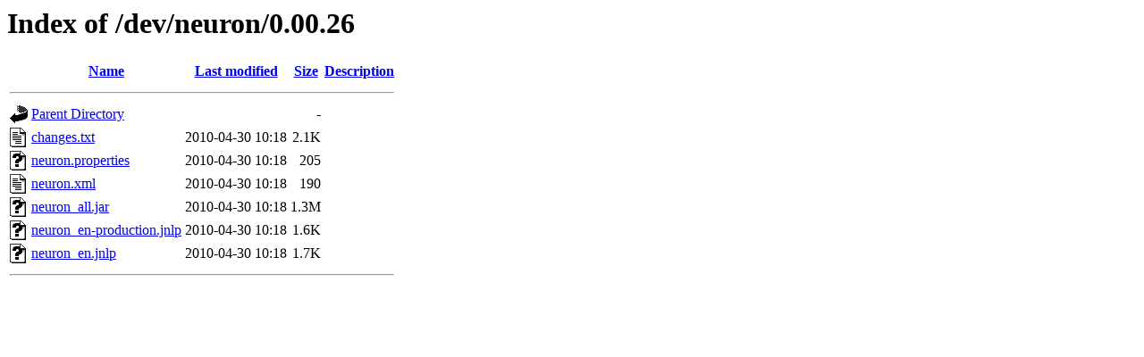

--- FILE ---
content_type: text/html;charset=ISO-8859-1
request_url: https://phet-dev.colorado.edu/neuron/0.00.26/
body_size: 524
content:
<!DOCTYPE HTML PUBLIC "-//W3C//DTD HTML 3.2 Final//EN">
<html>
 <head>
  <title>Index of /dev/neuron/0.00.26</title>
 </head>
 <body>
<h1>Index of /dev/neuron/0.00.26</h1>
  <table>
   <tr><th valign="top"><img src="/icons/blank.gif" alt="[ICO]"></th><th><a href="?C=N;O=D">Name</a></th><th><a href="?C=M;O=A">Last modified</a></th><th><a href="?C=S;O=A">Size</a></th><th><a href="?C=D;O=A">Description</a></th></tr>
   <tr><th colspan="5"><hr></th></tr>
<tr><td valign="top"><img src="/icons/back.gif" alt="[PARENTDIR]"></td><td><a href="/dev/neuron/">Parent Directory</a></td><td>&nbsp;</td><td align="right">  - </td><td>&nbsp;</td></tr>
<tr><td valign="top"><img src="/icons/text.gif" alt="[TXT]"></td><td><a href="changes.txt">changes.txt</a></td><td align="right">2010-04-30 10:18  </td><td align="right">2.1K</td><td>&nbsp;</td></tr>
<tr><td valign="top"><img src="/icons/unknown.gif" alt="[   ]"></td><td><a href="neuron.properties">neuron.properties</a></td><td align="right">2010-04-30 10:18  </td><td align="right">205 </td><td>&nbsp;</td></tr>
<tr><td valign="top"><img src="/icons/text.gif" alt="[TXT]"></td><td><a href="neuron.xml">neuron.xml</a></td><td align="right">2010-04-30 10:18  </td><td align="right">190 </td><td>&nbsp;</td></tr>
<tr><td valign="top"><img src="/icons/unknown.gif" alt="[   ]"></td><td><a href="neuron_all.jar">neuron_all.jar</a></td><td align="right">2010-04-30 10:18  </td><td align="right">1.3M</td><td>&nbsp;</td></tr>
<tr><td valign="top"><img src="/icons/unknown.gif" alt="[   ]"></td><td><a href="neuron_en-production.jnlp">neuron_en-production.jnlp</a></td><td align="right">2010-04-30 10:18  </td><td align="right">1.6K</td><td>&nbsp;</td></tr>
<tr><td valign="top"><img src="/icons/unknown.gif" alt="[   ]"></td><td><a href="neuron_en.jnlp">neuron_en.jnlp</a></td><td align="right">2010-04-30 10:18  </td><td align="right">1.7K</td><td>&nbsp;</td></tr>
   <tr><th colspan="5"><hr></th></tr>
</table>
</body></html>
